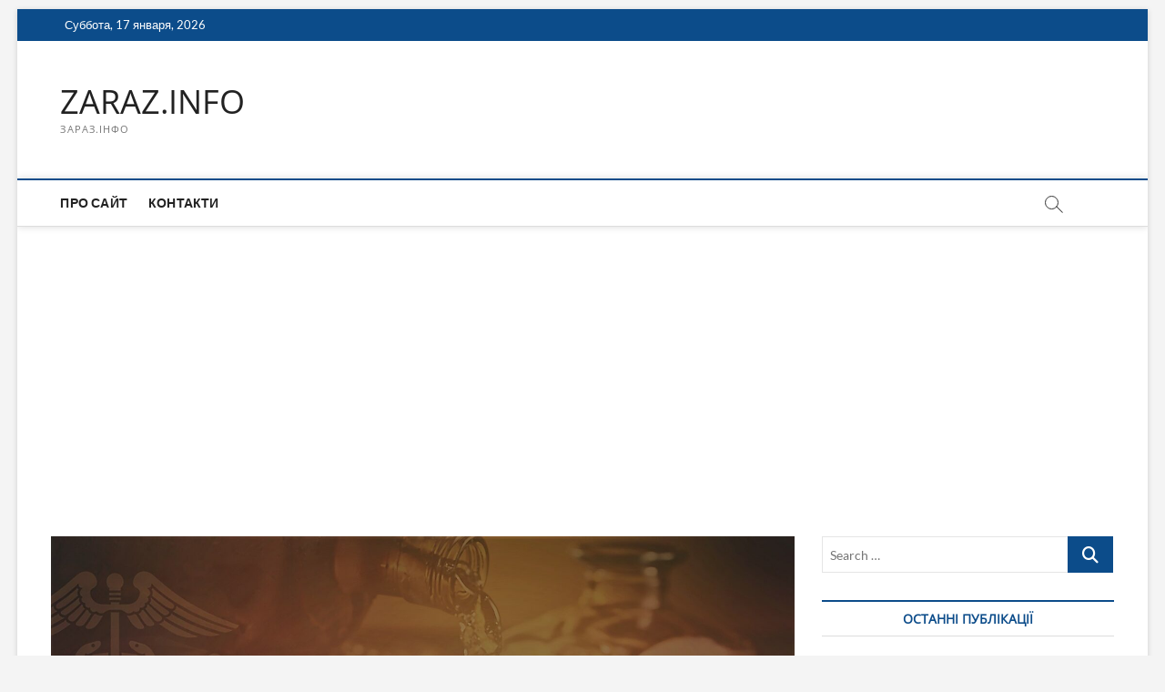

--- FILE ---
content_type: text/html; charset=UTF-8
request_url: https://zaraz.info/operatsiya-spirt-prodolzhaetsya-na-luganshhine/
body_size: 15121
content:
<!DOCTYPE html>
<html lang="ru-RU">
<head>
<meta charset="UTF-8" />
<link rel="profile" href="https://gmpg.org/xfn/11" />
	<link rel="pingback" href="https://zaraz.info/xmlrpc.php">
<title> Операция «Спирт»  продолжается на Луганщине  &#8212; ZARAZ.INFO</title>
		 		 		 		 		 		 		 		 		 		 		 <meta name='robots' content='max-image-preview:large' />
<link rel='dns-prefetch' href='//www.googletagmanager.com' />
<link rel='dns-prefetch' href='//pagead2.googlesyndication.com' />
<link rel="alternate" type="application/rss+xml" title="ZARAZ.INFO &raquo; Лента" href="https://zaraz.info/feed/" />
<link rel="alternate" type="application/rss+xml" title="ZARAZ.INFO &raquo; Лента комментариев" href="https://zaraz.info/comments/feed/" />
<link rel="alternate" type="application/rss+xml" title="ZARAZ.INFO &raquo; Лента комментариев к &laquo; Операция «Спирт»  продолжается на Луганщине &raquo;" href="https://zaraz.info/operatsiya-spirt-prodolzhaetsya-na-luganshhine/feed/" />
<link rel="alternate" title="oEmbed (JSON)" type="application/json+oembed" href="https://zaraz.info/wp-json/oembed/1.0/embed?url=https%3A%2F%2Fzaraz.info%2Foperatsiya-spirt-prodolzhaetsya-na-luganshhine%2F" />
<link rel="alternate" title="oEmbed (XML)" type="text/xml+oembed" href="https://zaraz.info/wp-json/oembed/1.0/embed?url=https%3A%2F%2Fzaraz.info%2Foperatsiya-spirt-prodolzhaetsya-na-luganshhine%2F&#038;format=xml" />
<style id='wp-img-auto-sizes-contain-inline-css' type='text/css'>
img:is([sizes=auto i],[sizes^="auto," i]){contain-intrinsic-size:3000px 1500px}
/*# sourceURL=wp-img-auto-sizes-contain-inline-css */
</style>
<style id='wp-emoji-styles-inline-css' type='text/css'>

	img.wp-smiley, img.emoji {
		display: inline !important;
		border: none !important;
		box-shadow: none !important;
		height: 1em !important;
		width: 1em !important;
		margin: 0 0.07em !important;
		vertical-align: -0.1em !important;
		background: none !important;
		padding: 0 !important;
	}
/*# sourceURL=wp-emoji-styles-inline-css */
</style>
<style id='wp-block-library-inline-css' type='text/css'>
:root{--wp-block-synced-color:#7a00df;--wp-block-synced-color--rgb:122,0,223;--wp-bound-block-color:var(--wp-block-synced-color);--wp-editor-canvas-background:#ddd;--wp-admin-theme-color:#007cba;--wp-admin-theme-color--rgb:0,124,186;--wp-admin-theme-color-darker-10:#006ba1;--wp-admin-theme-color-darker-10--rgb:0,107,160.5;--wp-admin-theme-color-darker-20:#005a87;--wp-admin-theme-color-darker-20--rgb:0,90,135;--wp-admin-border-width-focus:2px}@media (min-resolution:192dpi){:root{--wp-admin-border-width-focus:1.5px}}.wp-element-button{cursor:pointer}:root .has-very-light-gray-background-color{background-color:#eee}:root .has-very-dark-gray-background-color{background-color:#313131}:root .has-very-light-gray-color{color:#eee}:root .has-very-dark-gray-color{color:#313131}:root .has-vivid-green-cyan-to-vivid-cyan-blue-gradient-background{background:linear-gradient(135deg,#00d084,#0693e3)}:root .has-purple-crush-gradient-background{background:linear-gradient(135deg,#34e2e4,#4721fb 50%,#ab1dfe)}:root .has-hazy-dawn-gradient-background{background:linear-gradient(135deg,#faaca8,#dad0ec)}:root .has-subdued-olive-gradient-background{background:linear-gradient(135deg,#fafae1,#67a671)}:root .has-atomic-cream-gradient-background{background:linear-gradient(135deg,#fdd79a,#004a59)}:root .has-nightshade-gradient-background{background:linear-gradient(135deg,#330968,#31cdcf)}:root .has-midnight-gradient-background{background:linear-gradient(135deg,#020381,#2874fc)}:root{--wp--preset--font-size--normal:16px;--wp--preset--font-size--huge:42px}.has-regular-font-size{font-size:1em}.has-larger-font-size{font-size:2.625em}.has-normal-font-size{font-size:var(--wp--preset--font-size--normal)}.has-huge-font-size{font-size:var(--wp--preset--font-size--huge)}.has-text-align-center{text-align:center}.has-text-align-left{text-align:left}.has-text-align-right{text-align:right}.has-fit-text{white-space:nowrap!important}#end-resizable-editor-section{display:none}.aligncenter{clear:both}.items-justified-left{justify-content:flex-start}.items-justified-center{justify-content:center}.items-justified-right{justify-content:flex-end}.items-justified-space-between{justify-content:space-between}.screen-reader-text{border:0;clip-path:inset(50%);height:1px;margin:-1px;overflow:hidden;padding:0;position:absolute;width:1px;word-wrap:normal!important}.screen-reader-text:focus{background-color:#ddd;clip-path:none;color:#444;display:block;font-size:1em;height:auto;left:5px;line-height:normal;padding:15px 23px 14px;text-decoration:none;top:5px;width:auto;z-index:100000}html :where(.has-border-color){border-style:solid}html :where([style*=border-top-color]){border-top-style:solid}html :where([style*=border-right-color]){border-right-style:solid}html :where([style*=border-bottom-color]){border-bottom-style:solid}html :where([style*=border-left-color]){border-left-style:solid}html :where([style*=border-width]){border-style:solid}html :where([style*=border-top-width]){border-top-style:solid}html :where([style*=border-right-width]){border-right-style:solid}html :where([style*=border-bottom-width]){border-bottom-style:solid}html :where([style*=border-left-width]){border-left-style:solid}html :where(img[class*=wp-image-]){height:auto;max-width:100%}:where(figure){margin:0 0 1em}html :where(.is-position-sticky){--wp-admin--admin-bar--position-offset:var(--wp-admin--admin-bar--height,0px)}@media screen and (max-width:600px){html :where(.is-position-sticky){--wp-admin--admin-bar--position-offset:0px}}

/*# sourceURL=wp-block-library-inline-css */
</style><style id='global-styles-inline-css' type='text/css'>
:root{--wp--preset--aspect-ratio--square: 1;--wp--preset--aspect-ratio--4-3: 4/3;--wp--preset--aspect-ratio--3-4: 3/4;--wp--preset--aspect-ratio--3-2: 3/2;--wp--preset--aspect-ratio--2-3: 2/3;--wp--preset--aspect-ratio--16-9: 16/9;--wp--preset--aspect-ratio--9-16: 9/16;--wp--preset--color--black: #000000;--wp--preset--color--cyan-bluish-gray: #abb8c3;--wp--preset--color--white: #ffffff;--wp--preset--color--pale-pink: #f78da7;--wp--preset--color--vivid-red: #cf2e2e;--wp--preset--color--luminous-vivid-orange: #ff6900;--wp--preset--color--luminous-vivid-amber: #fcb900;--wp--preset--color--light-green-cyan: #7bdcb5;--wp--preset--color--vivid-green-cyan: #00d084;--wp--preset--color--pale-cyan-blue: #8ed1fc;--wp--preset--color--vivid-cyan-blue: #0693e3;--wp--preset--color--vivid-purple: #9b51e0;--wp--preset--gradient--vivid-cyan-blue-to-vivid-purple: linear-gradient(135deg,rgb(6,147,227) 0%,rgb(155,81,224) 100%);--wp--preset--gradient--light-green-cyan-to-vivid-green-cyan: linear-gradient(135deg,rgb(122,220,180) 0%,rgb(0,208,130) 100%);--wp--preset--gradient--luminous-vivid-amber-to-luminous-vivid-orange: linear-gradient(135deg,rgb(252,185,0) 0%,rgb(255,105,0) 100%);--wp--preset--gradient--luminous-vivid-orange-to-vivid-red: linear-gradient(135deg,rgb(255,105,0) 0%,rgb(207,46,46) 100%);--wp--preset--gradient--very-light-gray-to-cyan-bluish-gray: linear-gradient(135deg,rgb(238,238,238) 0%,rgb(169,184,195) 100%);--wp--preset--gradient--cool-to-warm-spectrum: linear-gradient(135deg,rgb(74,234,220) 0%,rgb(151,120,209) 20%,rgb(207,42,186) 40%,rgb(238,44,130) 60%,rgb(251,105,98) 80%,rgb(254,248,76) 100%);--wp--preset--gradient--blush-light-purple: linear-gradient(135deg,rgb(255,206,236) 0%,rgb(152,150,240) 100%);--wp--preset--gradient--blush-bordeaux: linear-gradient(135deg,rgb(254,205,165) 0%,rgb(254,45,45) 50%,rgb(107,0,62) 100%);--wp--preset--gradient--luminous-dusk: linear-gradient(135deg,rgb(255,203,112) 0%,rgb(199,81,192) 50%,rgb(65,88,208) 100%);--wp--preset--gradient--pale-ocean: linear-gradient(135deg,rgb(255,245,203) 0%,rgb(182,227,212) 50%,rgb(51,167,181) 100%);--wp--preset--gradient--electric-grass: linear-gradient(135deg,rgb(202,248,128) 0%,rgb(113,206,126) 100%);--wp--preset--gradient--midnight: linear-gradient(135deg,rgb(2,3,129) 0%,rgb(40,116,252) 100%);--wp--preset--font-size--small: 13px;--wp--preset--font-size--medium: 20px;--wp--preset--font-size--large: 36px;--wp--preset--font-size--x-large: 42px;--wp--preset--spacing--20: 0.44rem;--wp--preset--spacing--30: 0.67rem;--wp--preset--spacing--40: 1rem;--wp--preset--spacing--50: 1.5rem;--wp--preset--spacing--60: 2.25rem;--wp--preset--spacing--70: 3.38rem;--wp--preset--spacing--80: 5.06rem;--wp--preset--shadow--natural: 6px 6px 9px rgba(0, 0, 0, 0.2);--wp--preset--shadow--deep: 12px 12px 50px rgba(0, 0, 0, 0.4);--wp--preset--shadow--sharp: 6px 6px 0px rgba(0, 0, 0, 0.2);--wp--preset--shadow--outlined: 6px 6px 0px -3px rgb(255, 255, 255), 6px 6px rgb(0, 0, 0);--wp--preset--shadow--crisp: 6px 6px 0px rgb(0, 0, 0);}:where(.is-layout-flex){gap: 0.5em;}:where(.is-layout-grid){gap: 0.5em;}body .is-layout-flex{display: flex;}.is-layout-flex{flex-wrap: wrap;align-items: center;}.is-layout-flex > :is(*, div){margin: 0;}body .is-layout-grid{display: grid;}.is-layout-grid > :is(*, div){margin: 0;}:where(.wp-block-columns.is-layout-flex){gap: 2em;}:where(.wp-block-columns.is-layout-grid){gap: 2em;}:where(.wp-block-post-template.is-layout-flex){gap: 1.25em;}:where(.wp-block-post-template.is-layout-grid){gap: 1.25em;}.has-black-color{color: var(--wp--preset--color--black) !important;}.has-cyan-bluish-gray-color{color: var(--wp--preset--color--cyan-bluish-gray) !important;}.has-white-color{color: var(--wp--preset--color--white) !important;}.has-pale-pink-color{color: var(--wp--preset--color--pale-pink) !important;}.has-vivid-red-color{color: var(--wp--preset--color--vivid-red) !important;}.has-luminous-vivid-orange-color{color: var(--wp--preset--color--luminous-vivid-orange) !important;}.has-luminous-vivid-amber-color{color: var(--wp--preset--color--luminous-vivid-amber) !important;}.has-light-green-cyan-color{color: var(--wp--preset--color--light-green-cyan) !important;}.has-vivid-green-cyan-color{color: var(--wp--preset--color--vivid-green-cyan) !important;}.has-pale-cyan-blue-color{color: var(--wp--preset--color--pale-cyan-blue) !important;}.has-vivid-cyan-blue-color{color: var(--wp--preset--color--vivid-cyan-blue) !important;}.has-vivid-purple-color{color: var(--wp--preset--color--vivid-purple) !important;}.has-black-background-color{background-color: var(--wp--preset--color--black) !important;}.has-cyan-bluish-gray-background-color{background-color: var(--wp--preset--color--cyan-bluish-gray) !important;}.has-white-background-color{background-color: var(--wp--preset--color--white) !important;}.has-pale-pink-background-color{background-color: var(--wp--preset--color--pale-pink) !important;}.has-vivid-red-background-color{background-color: var(--wp--preset--color--vivid-red) !important;}.has-luminous-vivid-orange-background-color{background-color: var(--wp--preset--color--luminous-vivid-orange) !important;}.has-luminous-vivid-amber-background-color{background-color: var(--wp--preset--color--luminous-vivid-amber) !important;}.has-light-green-cyan-background-color{background-color: var(--wp--preset--color--light-green-cyan) !important;}.has-vivid-green-cyan-background-color{background-color: var(--wp--preset--color--vivid-green-cyan) !important;}.has-pale-cyan-blue-background-color{background-color: var(--wp--preset--color--pale-cyan-blue) !important;}.has-vivid-cyan-blue-background-color{background-color: var(--wp--preset--color--vivid-cyan-blue) !important;}.has-vivid-purple-background-color{background-color: var(--wp--preset--color--vivid-purple) !important;}.has-black-border-color{border-color: var(--wp--preset--color--black) !important;}.has-cyan-bluish-gray-border-color{border-color: var(--wp--preset--color--cyan-bluish-gray) !important;}.has-white-border-color{border-color: var(--wp--preset--color--white) !important;}.has-pale-pink-border-color{border-color: var(--wp--preset--color--pale-pink) !important;}.has-vivid-red-border-color{border-color: var(--wp--preset--color--vivid-red) !important;}.has-luminous-vivid-orange-border-color{border-color: var(--wp--preset--color--luminous-vivid-orange) !important;}.has-luminous-vivid-amber-border-color{border-color: var(--wp--preset--color--luminous-vivid-amber) !important;}.has-light-green-cyan-border-color{border-color: var(--wp--preset--color--light-green-cyan) !important;}.has-vivid-green-cyan-border-color{border-color: var(--wp--preset--color--vivid-green-cyan) !important;}.has-pale-cyan-blue-border-color{border-color: var(--wp--preset--color--pale-cyan-blue) !important;}.has-vivid-cyan-blue-border-color{border-color: var(--wp--preset--color--vivid-cyan-blue) !important;}.has-vivid-purple-border-color{border-color: var(--wp--preset--color--vivid-purple) !important;}.has-vivid-cyan-blue-to-vivid-purple-gradient-background{background: var(--wp--preset--gradient--vivid-cyan-blue-to-vivid-purple) !important;}.has-light-green-cyan-to-vivid-green-cyan-gradient-background{background: var(--wp--preset--gradient--light-green-cyan-to-vivid-green-cyan) !important;}.has-luminous-vivid-amber-to-luminous-vivid-orange-gradient-background{background: var(--wp--preset--gradient--luminous-vivid-amber-to-luminous-vivid-orange) !important;}.has-luminous-vivid-orange-to-vivid-red-gradient-background{background: var(--wp--preset--gradient--luminous-vivid-orange-to-vivid-red) !important;}.has-very-light-gray-to-cyan-bluish-gray-gradient-background{background: var(--wp--preset--gradient--very-light-gray-to-cyan-bluish-gray) !important;}.has-cool-to-warm-spectrum-gradient-background{background: var(--wp--preset--gradient--cool-to-warm-spectrum) !important;}.has-blush-light-purple-gradient-background{background: var(--wp--preset--gradient--blush-light-purple) !important;}.has-blush-bordeaux-gradient-background{background: var(--wp--preset--gradient--blush-bordeaux) !important;}.has-luminous-dusk-gradient-background{background: var(--wp--preset--gradient--luminous-dusk) !important;}.has-pale-ocean-gradient-background{background: var(--wp--preset--gradient--pale-ocean) !important;}.has-electric-grass-gradient-background{background: var(--wp--preset--gradient--electric-grass) !important;}.has-midnight-gradient-background{background: var(--wp--preset--gradient--midnight) !important;}.has-small-font-size{font-size: var(--wp--preset--font-size--small) !important;}.has-medium-font-size{font-size: var(--wp--preset--font-size--medium) !important;}.has-large-font-size{font-size: var(--wp--preset--font-size--large) !important;}.has-x-large-font-size{font-size: var(--wp--preset--font-size--x-large) !important;}
/*# sourceURL=global-styles-inline-css */
</style>

<style id='classic-theme-styles-inline-css' type='text/css'>
/*! This file is auto-generated */
.wp-block-button__link{color:#fff;background-color:#32373c;border-radius:9999px;box-shadow:none;text-decoration:none;padding:calc(.667em + 2px) calc(1.333em + 2px);font-size:1.125em}.wp-block-file__button{background:#32373c;color:#fff;text-decoration:none}
/*# sourceURL=/wp-includes/css/classic-themes.min.css */
</style>
<link rel='stylesheet' id='magbook-style-css' href='https://zaraz.info/wp-content/themes/magbook/style.css?ver=6.9' type='text/css' media='all' />
<link rel='stylesheet' id='font-awesome-css' href='https://zaraz.info/wp-content/themes/magbook/assets/font-awesome/css/all.min.css?ver=6.9' type='text/css' media='all' />
<link rel='stylesheet' id='magbook-responsive-css' href='https://zaraz.info/wp-content/themes/magbook/css/responsive.css?ver=6.9' type='text/css' media='all' />
<link rel='stylesheet' id='magbook-google-fonts-css' href='https://zaraz.info/wp-content/fonts/f2ca4252a370f7369fd9c81b330cbef9.css?ver=6.9' type='text/css' media='all' />
<script type="text/javascript" src="https://zaraz.info/wp-includes/js/jquery/jquery.min.js?ver=3.7.1" id="jquery-core-js"></script>
<script type="text/javascript" src="https://zaraz.info/wp-includes/js/jquery/jquery-migrate.min.js?ver=3.4.1" id="jquery-migrate-js"></script>

<!-- Сниппет тегов Google (gtag.js), добавленный Site Kit -->
<!-- Сниппет Google Analytics добавлен с помощью Site Kit -->
<script type="text/javascript" src="https://www.googletagmanager.com/gtag/js?id=G-XEY7V8G0GF" id="google_gtagjs-js" async></script>
<script type="text/javascript" id="google_gtagjs-js-after">
/* <![CDATA[ */
window.dataLayer = window.dataLayer || [];function gtag(){dataLayer.push(arguments);}
gtag("set","linker",{"domains":["zaraz.info"]});
gtag("js", new Date());
gtag("set", "developer_id.dZTNiMT", true);
gtag("config", "G-XEY7V8G0GF");
//# sourceURL=google_gtagjs-js-after
/* ]]> */
</script>
<link rel="https://api.w.org/" href="https://zaraz.info/wp-json/" /><link rel="alternate" title="JSON" type="application/json" href="https://zaraz.info/wp-json/wp/v2/posts/20651" /><link rel="EditURI" type="application/rsd+xml" title="RSD" href="https://zaraz.info/xmlrpc.php?rsd" />
<meta name="generator" content="WordPress 6.9" />
<link rel="canonical" href="https://zaraz.info/operatsiya-spirt-prodolzhaetsya-na-luganshhine/" />
<link rel='shortlink' href='https://zaraz.info/?p=20651' />
<meta name="generator" content="Site Kit by Google 1.170.0" /><!-- Analytics by WP Statistics - https://wp-statistics.com -->
	<meta name="viewport" content="width=device-width" />
	
<!-- Метатеги Google AdSense, добавленные Site Kit -->
<meta name="google-adsense-platform-account" content="ca-host-pub-2644536267352236">
<meta name="google-adsense-platform-domain" content="sitekit.withgoogle.com">
<!-- Завершите метатеги Google AdSense, добавленные Site Kit -->
<link rel="amphtml" href="https://zaraz.info/operatsiya-spirt-prodolzhaetsya-na-luganshhine/amp/">
<!-- Сниппет Google AdSense, добавленный Site Kit -->
<script type="text/javascript" async="async" src="https://pagead2.googlesyndication.com/pagead/js/adsbygoogle.js?client=ca-pub-7051373578798560&amp;host=ca-host-pub-2644536267352236" crossorigin="anonymous"></script>

<!-- Конечный сниппет Google AdSense, добавленный Site Kit -->
<link rel="icon" href="https://zaraz.info/wp-content/uploads/2016/07/cropped-photo1-32x32.jpg" sizes="32x32" />
<link rel="icon" href="https://zaraz.info/wp-content/uploads/2016/07/cropped-photo1-192x192.jpg" sizes="192x192" />
<link rel="apple-touch-icon" href="https://zaraz.info/wp-content/uploads/2016/07/cropped-photo1-180x180.jpg" />
<meta name="msapplication-TileImage" content="https://zaraz.info/wp-content/uploads/2016/07/cropped-photo1-270x270.jpg" />
</head>
<body class="wp-singular post-template-default single single-post postid-20651 single-format-standard wp-custom-logo wp-embed-responsive wp-theme-magbook boxed-layout n-sld ">
	<div id="page" class="site">
	<a class="skip-link screen-reader-text" href="#site-content-contain">Skip to content</a>
	<!-- Masthead ============================================= -->
	<header id="masthead" class="site-header" role="banner">
		<div class="header-wrap">
						<!-- Top Header============================================= -->
			<div class="top-header">

									<div class="top-bar">
						<div class="wrap">
															<div class="top-bar-date">
									<span>Суббота, 17 января, 2026</span>
								</div>
							<div class="header-social-block"></div><!-- end .header-social-block -->
						</div> <!-- end .wrap -->
					</div> <!-- end .top-bar -->
				
				<!-- Main Header============================================= -->
				<div class="logo-bar"> <div class="wrap"> <div id="site-branding"><div id="site-detail"> <h2 id="site-title"> 				<a href="https://zaraz.info/" title="ZARAZ.INFO" rel="home"> ZARAZ.INFO </a>
				 </h2> <!-- end .site-title --> 					<div id="site-description"> ЗАРАЗ.ІНФО </div> <!-- end #site-description -->
						
		</div></div>		</div><!-- end .wrap -->
	</div><!-- end .logo-bar -->


				<div id="sticky-header" class="clearfix">
					<div class="wrap">
						<div class="main-header clearfix">

							<!-- Main Nav ============================================= -->
									<div id="site-branding">
						<div id="site-detail">
				<div id="site-title">
					<a href="https://zaraz.info/" title="ZARAZ.INFO" rel="home"> ZARAZ.INFO </a>
				</div>
				<!-- end #site-title -->
				<div id="site-description">ЗАРАЗ.ІНФО</div> <!-- end #site-description -->
			</div>
						</div> <!-- end #site-branding -->
									<nav id="site-navigation" class="main-navigation clearfix" role="navigation" aria-label="Main Menu">
																
									<button class="menu-toggle" type="button" aria-controls="primary-menu" aria-expanded="false">
										<span class="line-bar"></span>
									</button><!-- end .menu-toggle -->
									<ul id="primary-menu" class="menu nav-menu"><li id="menu-item-332" class="menu-item menu-item-type-post_type menu-item-object-page menu-item-332"><a href="https://zaraz.info/pro-sajt/">Про сайт</a></li>
<li id="menu-item-331" class="menu-item menu-item-type-post_type menu-item-object-page menu-item-331"><a href="https://zaraz.info/kontakti/">Контакти</a></li>
</ul>								</nav> <!-- end #site-navigation -->
															<button id="search-toggle" type="button" class="header-search" type="button"></button>
								<div id="search-box" class="clearfix">
									<form class="search-form" action="https://zaraz.info/" method="get">
			<label class="screen-reader-text">Search &hellip;</label>
		<input type="search" name="s" class="search-field" placeholder="Search &hellip;" autocomplete="off" />
		<button type="submit" class="search-submit"><i class="fa-solid fa-magnifying-glass"></i></button>
</form> <!-- end .search-form -->								</div>  <!-- end #search-box -->
							
						</div><!-- end .main-header -->
					</div> <!-- end .wrap -->
				</div><!-- end #sticky-header -->

							</div><!-- end .top-header -->
					</div><!-- end .header-wrap -->

		<!-- Breaking News ============================================= -->
		
		<!-- Main Slider ============================================= -->
			</header> <!-- end #masthead -->

	<!-- Main Page Start ============================================= -->
	<div id="site-content-contain" class="site-content-contain">
		<div id="content" class="site-content">
				<div class="wrap">
	<div id="primary" class="content-area">
		<main id="main" class="site-main" role="main">
							<article id="post-20651" class="post-20651 post type-post status-publish format-standard has-post-thumbnail hentry category-news tag-luganskaya tag-operatsiya tag-spirt">
											<div class="post-image-content">
							<figure class="post-featured-image">
								<img width="1920" height="1080" src="https://zaraz.info/wp-content/uploads/spirt.jpg" class="attachment-post-thumbnail size-post-thumbnail wp-post-image" alt="" decoding="async" fetchpriority="high" srcset="https://zaraz.info/wp-content/uploads/spirt.jpg 1920w, https://zaraz.info/wp-content/uploads/spirt-768x432.jpg 768w, https://zaraz.info/wp-content/uploads/spirt-1536x864.jpg 1536w" sizes="(max-width: 1920px) 100vw, 1920px" />							</figure>
						</div><!-- end.post-image-content -->
										<header class="entry-header">
													<div class="entry-meta">
									<span class="cats-links">
								<a class="cl-2" href="https://zaraz.info/category/news/">Новини</a>
				</span><!-- end .cat-links -->
							</div>
														<h1 class="entry-title"> Операция «Спирт»  продолжается на Луганщине </h1> <!-- end.entry-title -->
							<div class="entry-meta"><span class="author vcard"><a href="https://zaraz.info/author/vladimir-hapchuk/" title=" Операция «Спирт»  продолжается на Луганщине "><i class="fa-regular fa-user"></i> Главный РЕДАКТОР</a></span><span class="posted-on"><a href="https://zaraz.info/operatsiya-spirt-prodolzhaetsya-na-luganshhine/" title="03.03.2021"><i class="fa-regular fa-calendar"></i> 03.03.2021</a></span>										<span class="comments">
										<a href="https://zaraz.info/operatsiya-spirt-prodolzhaetsya-na-luganshhine/#respond"><i class="fa-regular fa-comment"></i> No Comments</a> </span>
																	<span class="tag-links">
										<a href="https://zaraz.info/tag/luganskaya/" rel="tag">луганская</a><a href="https://zaraz.info/tag/operatsiya/" rel="tag">операция</a><a href="https://zaraz.info/tag/spirt/" rel="tag">спирт</a>									</span> <!-- end .tag-links -->
								</div> <!-- end .entry-meta -->					</header> <!-- end .entry-header -->
					<div class="entry-content">
							<p><img decoding="async" class="aligncenter size-full wp-image-20652" src="https://zaraz.info/wp-content/uploads/spirt.jpg" alt="" width="1920" height="1080" srcset="https://zaraz.info/wp-content/uploads/spirt.jpg 1920w, https://zaraz.info/wp-content/uploads/spirt-768x432.jpg 768w, https://zaraz.info/wp-content/uploads/spirt-1536x864.jpg 1536w" sizes="(max-width: 1920px) 100vw, 1920px" /></p>
<p>&nbsp;</p>
<p>&nbsp;</p>
<p style="text-align: center;"><span style="font-size: 18pt;"><strong><span class="VIiyi" lang="ru" style="font-family: arial, helvetica, sans-serif;"><span class="JLqJ4b" data-language-for-alternatives="ru" data-language-to-translate-into="uk" data-phrase-index="0"> Операция «Спирт»  продолжается на Луганщине </span></span></strong></span></p>
<p style="text-align: justify;"><span class="VIiyi" lang="ru" style="font-size: 14pt; font-family: arial, helvetica, sans-serif;"><span class="JLqJ4b" data-language-for-alternatives="ru" data-language-to-translate-into="uk" data-phrase-index="0"> Сотрудниками налоговой милиции Луганской области, в рамках операции «Спирт», которая началась 1 февраля текущего года, а также с целью предотвращения и противодействия незаконной реализации подакцизных товаров через сеть «Интернет», раскрыто 10 фактов незаконного хранения и реализации товаров акцизной группы. </span></span></p>
<p style="text-align: justify;"><span class="VIiyi" lang="ru" style="font-size: 14pt; font-family: arial, helvetica, sans-serif;"><span class="JLqJ4b" data-language-for-alternatives="ru" data-language-to-translate-into="uk" data-phrase-index="0">Значительная часть обнаруженного нелегального алкоголя и спирта реализовывалась на территории области с помощью сети Интернет. Принятыми с начала операции мерами, обнаружено и изъято из незаконного оборота 1600 литров алкогольных напитков и спирта на общую сумму более 350 тыс. грн., а также заблокировано 2 веб-ресурса, с помощью которых на территории области распространялся фальсификат.</span></span></p>
<p><img decoding="async" class="aligncenter  wp-image-20653" src="https://zaraz.info/wp-content/uploads/spirt-002.jpg" alt="" width="692" height="389" srcset="https://zaraz.info/wp-content/uploads/spirt-002.jpg 960w, https://zaraz.info/wp-content/uploads/spirt-002-768x432.jpg 768w" sizes="(max-width: 692px) 100vw, 692px" /></p>
<p style="text-align: justify;"><span class="VIiyi" lang="ru" style="font-size: 14pt; font-family: arial, helvetica, sans-serif;"><span class="JLqJ4b" data-language-for-alternatives="ru" data-language-to-translate-into="uk" data-phrase-index="0">В отношении правонарушителей, отдельно по каждому факту, составлены административные протоколы по ст. 164 КУоАП (нарушение порядка осуществления хозяйственной деятельности) и ст.177-2 КУоАП (изготовление, приобретение, хранение или реализация фальсифицированных алкогольных напитков или табачных изделий). Главное управление ГФС в Луганской области предупреждает, что фальсифицированные алкогольные напитки, произведенные из недоброкачественного сырья, опасные для жизни и здоровья.</span> </span></p>
<p>&nbsp;</p>
<p><img loading="lazy" decoding="async" class="aligncenter size-full wp-image-20654" src="https://zaraz.info/wp-content/uploads/spirt-001.jpg" alt="" width="960" height="540" srcset="https://zaraz.info/wp-content/uploads/spirt-001.jpg 960w, https://zaraz.info/wp-content/uploads/spirt-001-768x432.jpg 768w" sizes="auto, (max-width: 960px) 100vw, 960px" /></p>
			
					</div><!-- end .entry-content -->
									</article><!-- end .post -->
				
<div id="comments" class="comments-area">
				<div id="respond" class="comment-respond">
		<h3 id="reply-title" class="comment-reply-title">Добавить комментарий <small><a rel="nofollow" id="cancel-comment-reply-link" href="/operatsiya-spirt-prodolzhaetsya-na-luganshhine/#respond" style="display:none;">Отменить ответ</a></small></h3><form action="https://zaraz.info/wp-comments-post.php" method="post" id="commentform" class="comment-form"><p class="comment-notes"><span id="email-notes">Ваш адрес email не будет опубликован.</span> <span class="required-field-message">Обязательные поля помечены <span class="required">*</span></span></p><p class="comment-form-comment"><label for="comment">Комментарий <span class="required">*</span></label> <textarea id="comment" name="comment" cols="45" rows="8" maxlength="65525" required></textarea></p><p class="comment-form-author"><label for="author">Имя <span class="required">*</span></label> <input id="author" name="author" type="text" value="" size="30" maxlength="245" autocomplete="name" required /></p>
<p class="comment-form-email"><label for="email">Email <span class="required">*</span></label> <input id="email" name="email" type="email" value="" size="30" maxlength="100" aria-describedby="email-notes" autocomplete="email" required /></p>
<p class="comment-form-url"><label for="url">Сайт</label> <input id="url" name="url" type="url" value="" size="30" maxlength="200" autocomplete="url" /></p>
<p class="form-submit"><input name="submit" type="submit" id="submit" class="submit" value="Отправить комментарий" /> <input type='hidden' name='comment_post_ID' value='20651' id='comment_post_ID' />
<input type='hidden' name='comment_parent' id='comment_parent' value='0' />
</p><p style="display: none;"><input type="hidden" id="akismet_comment_nonce" name="akismet_comment_nonce" value="baff27b8a0" /></p><p style="display: none !important;" class="akismet-fields-container" data-prefix="ak_"><label>&#916;<textarea name="ak_hp_textarea" cols="45" rows="8" maxlength="100"></textarea></label><input type="hidden" id="ak_js_1" name="ak_js" value="2"/><script>document.getElementById( "ak_js_1" ).setAttribute( "value", ( new Date() ).getTime() );</script></p></form>	</div><!-- #respond -->
	</div> <!-- .comments-area -->
	<nav class="navigation post-navigation" aria-label="Записи">
		<h2 class="screen-reader-text">Навигация по записям</h2>
		<div class="nav-links"><div class="nav-previous"><a href="https://zaraz.info/12-marta-upravleniya-adminuslug-vga-lisichanska-publichno-otchitaetsya-ob-ispolzovanii-byudzhetnyh-sredstv-v-2020-godu/" rel="prev"><span class="meta-nav" aria-hidden="true">Previous</span> <span class="screen-reader-text">Previous post:</span> <span class="post-title">12 марта управления админуслуг ВГА  Лисичанска публично отчитается об использовании бюджетных средств в 2020 году</span></a></div><div class="nav-next"><a href="https://zaraz.info/ekonomiya-na-vrachah-minfin-vne-igornogo-biznesa-deshevyj-gaz-dlya-vseh-chto-prinyal-yubilejnyj-kabmin-3-marta/" rel="next"><span class="meta-nav" aria-hidden="true">Next</span> <span class="screen-reader-text">Next post:</span> <span class="post-title">Экономия на врачах, Минфин вне игорного бизнеса, дешевый газ для всех. Что принял &#171;юбилейный&#187; Кабмин 3 марта</span></a></div></div>
	</nav>		</main><!-- end #main -->
	</div> <!-- #primary -->

<aside id="secondary" class="widget-area" role="complementary" aria-label="Side Sidebar">
    <aside id="search-12" class="widget widget_search"><form class="search-form" action="https://zaraz.info/" method="get">
			<label class="screen-reader-text">Search &hellip;</label>
		<input type="search" name="s" class="search-field" placeholder="Search &hellip;" autocomplete="off" />
		<button type="submit" class="search-submit"><i class="fa-solid fa-magnifying-glass"></i></button>
</form> <!-- end .search-form --></aside>
		<aside id="recent-posts-7" class="widget widget_recent_entries">
		<h2 class="widget-title">ОСТАННІ ПУБЛІКАЦІЇ</h2>
		<ul>
											<li>
					<a href="https://zaraz.info/nashvancouver-u-suchasnij-riznomanitnij-kanadi-riznomanitnist-prodovzhu%d1%94-zrostati/">Nashvancouver: У сучасній різноманітній Канаді різноманітність продовжує зростати</a>
									</li>
											<li>
					<a href="https://zaraz.info/guardian-pokupku-grenlandi%d1%97-sponsoru%d1%94-vlasnik-kosmetiki-este-lauder/">Guardian: Покупку Гренландії спонсорує власник косметики Есте Лаудер</a>
									</li>
											<li>
					<a href="https://zaraz.info/tin-privatbanku-yak-zastupnik-kolomojskogo-yurij-pikush-dopomig-vivesti-2-milyardi-dolariv/">Тінь «ПриватБанку»: як заступник Коломойського Юрій Пікуш допоміг вивести 2 мільярди доларів</a>
									</li>
											<li>
					<a href="https://zaraz.info/garyacha-%d1%97zha-ta-teplo-v-ki%d1%94vi-zapraczyuvali-50-mobilnih-kuhon-u-rajonah-iz-najskladnishoyu-situaczi%d1%94yu/">Гаряча їжа та тепло: в Києві запрацювали 50 мобільних кухонь у районах із найскладнішою ситуацією</a>
									</li>
											<li>
					<a href="https://zaraz.info/krizhani-vikna-ta-holod-u-vagonah-pasazhiri-ukrzalizniczi-skarzhatsya-na-ekstremalno-nizku-temperaturu-v-po%d1%97zdah/">Крижані вікна та холод у вагонах: пасажири «Укрзалізниці» скаржаться на екстремально низьку температуру в поїздах  (ВІДЕО)</a>
									</li>
											<li>
					<a href="https://zaraz.info/bitva-za-premi%d1%97-u-ki%d1%97vradi-sperechayutsya-hto-ma%d1%94-nagorodzhuvati-ryativnikiv-dsns-v-stoliczi/">Битва за премії: у Київраді сперечаються, хто має нагороджувати рятівників ДСНС в столиці</a>
									</li>
											<li>
					<a href="https://zaraz.info/fashistskij-rezhim-timoshenko-v-sudi-perejshla-do-radikalnih-zvinuvachen-na-adresu-vladi-zelenskogo/">&#171;Фашистський режим&#187;: Тимошенко в суді перейшла до радикальних звинувачень на адресу влади Зеленського</a>
									</li>
											<li>
					<a href="https://zaraz.info/sud-zobovyazav-sbu-vidkriti-spravu-proti-olega-kipera-golovu-odesko%d1%97-ova-pidozryuyut-u-stvorenni-ozg/">Суд зобов’язав СБУ відкрити справу проти Олега Кіпера: голову Одеської ОВА підозрюють у створенні ОЗГ</a>
									</li>
											<li>
					<a href="https://zaraz.info/blokuvannya-internetu-v-irani-nespodivano-vimknulo-merezhu-botiv-shho-zaklikali-do-rozpadu-britani%d1%97/">Блокування інтернету в Ірані несподівано вимкнуло мережу ботів, що закликали до розпаду Британії</a>
									</li>
											<li>
					<a href="https://zaraz.info/habari-za-zvilnennya-golovi-sbu-nabu-oprilyudnilo-zapisi-peregovoriv-i-pidrahunku-groshej-pid-chas-obshukiv-prikinchiti-bilshist/">Хабарі за звільнення голови СБУ! НАБУ оприлюднило записи переговорів і підрахунку грошей під час обшуків: &#171;Прикінчити більшість&#187;</a>
									</li>
											<li>
					<a href="https://zaraz.info/z-tribuni-krichala-a-pro-habari-poshepki-v-nabu-opublikuvali-video-pro-pidozru-timoshenko/">З трибуни кричала, а про хабарі пошепки: В НАБУ опублікували відео про підозру Тимошенко</a>
									</li>
											<li>
					<a href="https://zaraz.info/vchenij-porivnyu%d1%94-logiku-povedinki-ukra%d1%97nskih-dekolonizatoriv-z-logikoyu-venesuelskih-pidpalyuvachiv-naftovih-rodovishh/">Вчений порівнює логіку поведінки українських &#171;деколонізаторів&#187; з логікою венесуельських підпалювачів нафтових родовищ</a>
									</li>
											<li>
					<a href="https://zaraz.info/do-10-rokiv-tyurmi-nabu-ta-sap-vikrili-yuliyu-timoshenko-na-sprobi-pidkupu-narodnih-deputativ/">«До 10 років тюрми»: НАБУ та САП викрили Юлію Тимошенко на спробі підкупу народних депутатів</a>
									</li>
											<li>
					<a href="https://zaraz.info/u-gu-dsns-v-luganskij-oblasti-prosuvayut-doneczki-kadri-z-kriminalnimi-oznakami/">У ГУ ДСНС в Луганській області просувають донецькі кадри з кримінальними ознаками</a>
									</li>
											<li>
					<a href="https://zaraz.info/spisok-tih-komu-vpo-z-luganshhini-povinni-staviti-gostri-pitannya-pro-trudnoshhi-svogo-zhittya/">Список тих кому ВПО з Луганщини повинні ставити гострі питання про труднощі свого життя</a>
									</li>
											<li>
					<a href="https://zaraz.info/tramp-putin-ne-bo%d1%97tsya-%d1%94vropi-ale-bo%d1%97tsya-ssha-pid-mo%d1%97m-kerivnicztvom/">Трамп: Путін не боїться Європи, але боїться США під моїм керівництвом</a>
									</li>
											<li>
					<a href="https://zaraz.info/rozporyadzhennya-pro-evakuacziyu-deyakih-ustanov-gajdaj-vidavav-vzhe-pislya-okupaczi%d1%97-teritori%d1%97-luganshhini/">Розпорядження про &#171;евакуацію&#187; деяких установ Гайдай видавав вже після окупації території Луганщини</a>
									</li>
											<li>
					<a href="https://zaraz.info/v-kinczi-kvitnya-2022r-gajdaj-vidiliv-732-mln-grn-na-dorogi-luganshhini-a-rozporyadzhenn-pro-evakuacziyu-materialnih-resursiv-ne-vidavav/">В кінці квітня 2022р Гайдай виділив 732 млн грн на дороги Луганщини, а розпорядженнь про евакуацію матеріальних ресурсів не видавав</a>
									</li>
											<li>
					<a href="https://zaraz.info/venesuela-bula-czentrom-virobnicztva-shahediv-dlya-kremlya-deputat/">&#171;Венесуела була &#171;центром виробництва шахедів для Кремля&#187; &#8212; депутат</a>
									</li>
											<li>
					<a href="https://zaraz.info/dialectic-kuba-na-mezhi-katastrofi-pislya-vikradennya-maduro/">Dialectic: Куба на межі катастрофи після викрадення Мадуро</a>
									</li>
					</ul>

		</aside><aside id="calendar-3" class="widget widget_calendar"><h2 class="widget-title">Архів публікацій сайту ZARAZ.INFO</h2><div id="calendar_wrap" class="calendar_wrap"><table id="wp-calendar" class="wp-calendar-table">
	<caption>Январь 2026</caption>
	<thead>
	<tr>
		<th scope="col" aria-label="Понедельник">Пн</th>
		<th scope="col" aria-label="Вторник">Вт</th>
		<th scope="col" aria-label="Среда">Ср</th>
		<th scope="col" aria-label="Четверг">Чт</th>
		<th scope="col" aria-label="Пятница">Пт</th>
		<th scope="col" aria-label="Суббота">Сб</th>
		<th scope="col" aria-label="Воскресенье">Вс</th>
	</tr>
	</thead>
	<tbody>
	<tr>
		<td colspan="3" class="pad">&nbsp;</td><td>1</td><td><a href="https://zaraz.info/2026/01/02/" aria-label="Записи, опубликованные 02.01.2026">2</a></td><td><a href="https://zaraz.info/2026/01/03/" aria-label="Записи, опубликованные 03.01.2026">3</a></td><td><a href="https://zaraz.info/2026/01/04/" aria-label="Записи, опубликованные 04.01.2026">4</a></td>
	</tr>
	<tr>
		<td><a href="https://zaraz.info/2026/01/05/" aria-label="Записи, опубликованные 05.01.2026">5</a></td><td><a href="https://zaraz.info/2026/01/06/" aria-label="Записи, опубликованные 06.01.2026">6</a></td><td><a href="https://zaraz.info/2026/01/07/" aria-label="Записи, опубликованные 07.01.2026">7</a></td><td><a href="https://zaraz.info/2026/01/08/" aria-label="Записи, опубликованные 08.01.2026">8</a></td><td><a href="https://zaraz.info/2026/01/09/" aria-label="Записи, опубликованные 09.01.2026">9</a></td><td><a href="https://zaraz.info/2026/01/10/" aria-label="Записи, опубликованные 10.01.2026">10</a></td><td>11</td>
	</tr>
	<tr>
		<td><a href="https://zaraz.info/2026/01/12/" aria-label="Записи, опубликованные 12.01.2026">12</a></td><td>13</td><td><a href="https://zaraz.info/2026/01/14/" aria-label="Записи, опубликованные 14.01.2026">14</a></td><td>15</td><td><a href="https://zaraz.info/2026/01/16/" aria-label="Записи, опубликованные 16.01.2026">16</a></td><td id="today"><a href="https://zaraz.info/2026/01/17/" aria-label="Записи, опубликованные 17.01.2026">17</a></td><td>18</td>
	</tr>
	<tr>
		<td>19</td><td>20</td><td>21</td><td>22</td><td>23</td><td>24</td><td>25</td>
	</tr>
	<tr>
		<td>26</td><td>27</td><td>28</td><td>29</td><td>30</td><td>31</td>
		<td class="pad" colspan="1">&nbsp;</td>
	</tr>
	</tbody>
	</table><nav aria-label="Предыдущий и следующий месяцы" class="wp-calendar-nav">
		<span class="wp-calendar-nav-prev"><a href="https://zaraz.info/2025/12/">&laquo; Дек</a></span>
		<span class="pad">&nbsp;</span>
		<span class="wp-calendar-nav-next">&nbsp;</span>
	</nav></div></aside><aside id="block-9" class="widget widget_block"><div style="position:absolute;top:-10030px;"><a href="https://www.swissreplica.is">swissreplica.is</a></div> <div style="display:none;"><a href="https://www.replicaswiss.cc/">www.replicaswiss.cc</a></div> <div style="height:2px;width;1px;overflow:hidden;"><a href="https://www.replica-watches.io/breitling-c-15.html">fake breitling</a></div> <span style="position:absolute;top:-10029px;"><a href="https://www.bestswisswatch.xyz/">www.bestswisswatch.xyz</a></span> <div style="position:absolute; left:-9442px; width:1px; height:1px; overflow:hidden;"><a href="https://www.swiss-replica.xyz/">https://www.swiss-replica.xyz/</a></div> <div style="position:absolute; left:-9449px; width:1px; height:1px; overflow:hidden;"><a href="https://www.myiwatch.de">uhren replica</a></div></aside></aside><!-- end #secondary -->
</div><!-- end .wrap -->
</div><!-- end #content -->
<!-- Footer Start ============================================= -->
<footer id="colophon" class="site-footer" role="contentinfo">
	<div class="widget-wrap" >
		<div class="wrap">
			<div class="widget-area">
			<div class="column-4"></div><!-- end .column4  --><div class="column-4"></div><!--end .column4  --><div class="column-4"></div><!--end .column4  --><div class="column-4"><aside id="block-7" class="widget widget_block"><script async src="https://pagead2.googlesyndication.com/pagead/js/adsbygoogle.js?client=ca-pub-7051373578798560"
     crossorigin="anonymous"></script></aside></div><!--end .column4-->			</div> <!-- end .widget-area -->
		</div><!-- end .wrap -->
	</div> <!-- end .widget-wrap -->
		<div class="site-info">
		<div class="wrap">
						<div class="copyright-wrap clearfix">
				<div class="copyright">					<a title="ZARAZ.INFO" target="_blank" href="https://zaraz.info/">ZARAZ.INFO</a> | 
									Designed by: <a title="Theme Freesia" target="_blank" href="https://themefreesia.com">Theme Freesia</a> |
									 <a title="WordPress" target="_blank" href="https://wordpress.org">WordPress</a>  | &copy; Copyright All right reserved 								</div>
							</div> <!-- end .copyright-wrap -->
			<div style="clear:both;"></div>
		</div> <!-- end .wrap -->
	</div> <!-- end .site-info -->
				<button class="go-to-top" type="button">
				<span class="icon-bg"></span>
				<span class="back-to-top-text">Top</span>
				<i class="fa fa-angle-up back-to-top-icon"></i>
			</button>
		<div class="page-overlay"></div>
</footer> <!-- end #colophon -->
</div><!-- end .site-content-contain -->
</div><!-- end #page -->
<script type="speculationrules">
{"prefetch":[{"source":"document","where":{"and":[{"href_matches":"/*"},{"not":{"href_matches":["/wp-*.php","/wp-admin/*","/wp-content/uploads/*","/wp-content/*","/wp-content/plugins/*","/wp-content/themes/magbook/*","/*\\?(.+)"]}},{"not":{"selector_matches":"a[rel~=\"nofollow\"]"}},{"not":{"selector_matches":".no-prefetch, .no-prefetch a"}}]},"eagerness":"conservative"}]}
</script>
<script type="text/javascript" src="https://zaraz.info/wp-content/themes/magbook/js/magbook-main.js?ver=6.9" id="magbook-main-js"></script>
<script type="text/javascript" src="https://zaraz.info/wp-content/themes/magbook/assets/sticky/jquery.sticky.min.js?ver=6.9" id="jquery-sticky-js"></script>
<script type="text/javascript" src="https://zaraz.info/wp-content/themes/magbook/assets/sticky/sticky-settings.js?ver=6.9" id="magbook-sticky-settings-js"></script>
<script type="text/javascript" src="https://zaraz.info/wp-content/themes/magbook/js/navigation.js?ver=6.9" id="magbook-navigation-js"></script>
<script type="text/javascript" src="https://zaraz.info/wp-content/themes/magbook/js/jquery.flexslider-min.js?ver=6.9" id="jquery-flexslider-js"></script>
<script type="text/javascript" id="magbook-slider-js-extra">
/* <![CDATA[ */
var magbook_slider_value = {"magbook_animation_effect":"fade","magbook_slideshowSpeed":"5000","magbook_animationSpeed":"700"};
//# sourceURL=magbook-slider-js-extra
/* ]]> */
</script>
<script type="text/javascript" src="https://zaraz.info/wp-content/themes/magbook/js/flexslider-setting.js?ver=6.9" id="magbook-slider-js"></script>
<script type="text/javascript" src="https://zaraz.info/wp-content/themes/magbook/js/skip-link-focus-fix.js?ver=6.9" id="magbook-skip-link-focus-fix-js"></script>
<script type="text/javascript" src="https://zaraz.info/wp-includes/js/comment-reply.min.js?ver=6.9" id="comment-reply-js" async="async" data-wp-strategy="async" fetchpriority="low"></script>
<script defer type="text/javascript" src="https://zaraz.info/wp-content/plugins/akismet/_inc/akismet-frontend.js?ver=1762977970" id="akismet-frontend-js"></script>
<script id="wp-emoji-settings" type="application/json">
{"baseUrl":"https://s.w.org/images/core/emoji/17.0.2/72x72/","ext":".png","svgUrl":"https://s.w.org/images/core/emoji/17.0.2/svg/","svgExt":".svg","source":{"concatemoji":"https://zaraz.info/wp-includes/js/wp-emoji-release.min.js?ver=6.9"}}
</script>
<script type="module">
/* <![CDATA[ */
/*! This file is auto-generated */
const a=JSON.parse(document.getElementById("wp-emoji-settings").textContent),o=(window._wpemojiSettings=a,"wpEmojiSettingsSupports"),s=["flag","emoji"];function i(e){try{var t={supportTests:e,timestamp:(new Date).valueOf()};sessionStorage.setItem(o,JSON.stringify(t))}catch(e){}}function c(e,t,n){e.clearRect(0,0,e.canvas.width,e.canvas.height),e.fillText(t,0,0);t=new Uint32Array(e.getImageData(0,0,e.canvas.width,e.canvas.height).data);e.clearRect(0,0,e.canvas.width,e.canvas.height),e.fillText(n,0,0);const a=new Uint32Array(e.getImageData(0,0,e.canvas.width,e.canvas.height).data);return t.every((e,t)=>e===a[t])}function p(e,t){e.clearRect(0,0,e.canvas.width,e.canvas.height),e.fillText(t,0,0);var n=e.getImageData(16,16,1,1);for(let e=0;e<n.data.length;e++)if(0!==n.data[e])return!1;return!0}function u(e,t,n,a){switch(t){case"flag":return n(e,"\ud83c\udff3\ufe0f\u200d\u26a7\ufe0f","\ud83c\udff3\ufe0f\u200b\u26a7\ufe0f")?!1:!n(e,"\ud83c\udde8\ud83c\uddf6","\ud83c\udde8\u200b\ud83c\uddf6")&&!n(e,"\ud83c\udff4\udb40\udc67\udb40\udc62\udb40\udc65\udb40\udc6e\udb40\udc67\udb40\udc7f","\ud83c\udff4\u200b\udb40\udc67\u200b\udb40\udc62\u200b\udb40\udc65\u200b\udb40\udc6e\u200b\udb40\udc67\u200b\udb40\udc7f");case"emoji":return!a(e,"\ud83e\u1fac8")}return!1}function f(e,t,n,a){let r;const o=(r="undefined"!=typeof WorkerGlobalScope&&self instanceof WorkerGlobalScope?new OffscreenCanvas(300,150):document.createElement("canvas")).getContext("2d",{willReadFrequently:!0}),s=(o.textBaseline="top",o.font="600 32px Arial",{});return e.forEach(e=>{s[e]=t(o,e,n,a)}),s}function r(e){var t=document.createElement("script");t.src=e,t.defer=!0,document.head.appendChild(t)}a.supports={everything:!0,everythingExceptFlag:!0},new Promise(t=>{let n=function(){try{var e=JSON.parse(sessionStorage.getItem(o));if("object"==typeof e&&"number"==typeof e.timestamp&&(new Date).valueOf()<e.timestamp+604800&&"object"==typeof e.supportTests)return e.supportTests}catch(e){}return null}();if(!n){if("undefined"!=typeof Worker&&"undefined"!=typeof OffscreenCanvas&&"undefined"!=typeof URL&&URL.createObjectURL&&"undefined"!=typeof Blob)try{var e="postMessage("+f.toString()+"("+[JSON.stringify(s),u.toString(),c.toString(),p.toString()].join(",")+"));",a=new Blob([e],{type:"text/javascript"});const r=new Worker(URL.createObjectURL(a),{name:"wpTestEmojiSupports"});return void(r.onmessage=e=>{i(n=e.data),r.terminate(),t(n)})}catch(e){}i(n=f(s,u,c,p))}t(n)}).then(e=>{for(const n in e)a.supports[n]=e[n],a.supports.everything=a.supports.everything&&a.supports[n],"flag"!==n&&(a.supports.everythingExceptFlag=a.supports.everythingExceptFlag&&a.supports[n]);var t;a.supports.everythingExceptFlag=a.supports.everythingExceptFlag&&!a.supports.flag,a.supports.everything||((t=a.source||{}).concatemoji?r(t.concatemoji):t.wpemoji&&t.twemoji&&(r(t.twemoji),r(t.wpemoji)))});
//# sourceURL=https://zaraz.info/wp-includes/js/wp-emoji-loader.min.js
/* ]]> */
</script>
<script defer src="https://static.cloudflareinsights.com/beacon.min.js/vcd15cbe7772f49c399c6a5babf22c1241717689176015" integrity="sha512-ZpsOmlRQV6y907TI0dKBHq9Md29nnaEIPlkf84rnaERnq6zvWvPUqr2ft8M1aS28oN72PdrCzSjY4U6VaAw1EQ==" data-cf-beacon='{"version":"2024.11.0","token":"560b215158d04f63922d34402e1475fa","r":1,"server_timing":{"name":{"cfCacheStatus":true,"cfEdge":true,"cfExtPri":true,"cfL4":true,"cfOrigin":true,"cfSpeedBrain":true},"location_startswith":null}}' crossorigin="anonymous"></script>
</body>
</html>

--- FILE ---
content_type: text/html; charset=utf-8
request_url: https://www.google.com/recaptcha/api2/aframe
body_size: 249
content:
<!DOCTYPE HTML><html><head><meta http-equiv="content-type" content="text/html; charset=UTF-8"></head><body><script nonce="UiFj05N7RVM_yknaCUz-ow">/** Anti-fraud and anti-abuse applications only. See google.com/recaptcha */ try{var clients={'sodar':'https://pagead2.googlesyndication.com/pagead/sodar?'};window.addEventListener("message",function(a){try{if(a.source===window.parent){var b=JSON.parse(a.data);var c=clients[b['id']];if(c){var d=document.createElement('img');d.src=c+b['params']+'&rc='+(localStorage.getItem("rc::a")?sessionStorage.getItem("rc::b"):"");window.document.body.appendChild(d);sessionStorage.setItem("rc::e",parseInt(sessionStorage.getItem("rc::e")||0)+1);localStorage.setItem("rc::h",'1768687027263');}}}catch(b){}});window.parent.postMessage("_grecaptcha_ready", "*");}catch(b){}</script></body></html>